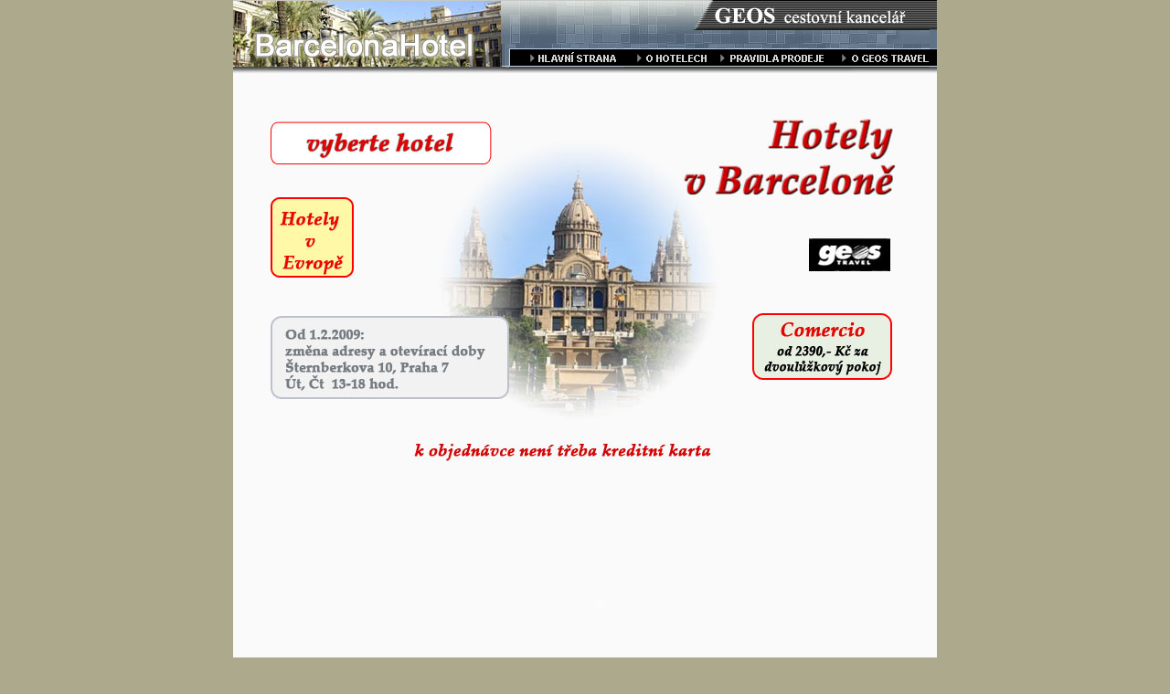

--- FILE ---
content_type: text/html
request_url: http://www.geosck.cz/eHotely/default2.asp?id=9
body_size: 2843
content:


<html>
<head>
	<title>Hotely Barcelona – Geos travel – hotely v evropských metropolích</title>
	<META HTTP-EQUIV="Content-Type" content="text/html; charset=windows-1250">
	<META NAME="keywords" CONTENT="Hotel, ubytování, nejlevnější, autobus, letenka, Geos, travel, cestovní, kancelář">
	<META NAME="description" CONTENT="Hotely Barcelona – Geos travel – hotely v evropských metropolích, nejlevnější hotel v v Barceloně, autobusy do Barcelony, letenky do Barcelony">
	<LINK href="styles.css" rel="stylesheet" type="text/css">
	<SCRIPT LANGUAGE="JavaScript">
	<!--
	 function newWindow(url,okno) {
		main=window.open(url,okno,'toolbar=no,location=no,status=no,menubar=no,scrollbars=yes,resizable=yes,width=770,height=450');
		return false;
	 }
	//-->
	
	function fnOpenUrl(strURL){
		//cReadParentUrl=window.opener.parent.parismiddle.location.href;
		cReplaceParentUrl=window.opener.parent.parismiddle.location;
		//alert (strURL);
		cReplaceParentUrl.replace(strURL);
		//cReplaceParentUrl.reload();
		//alert (cReadParentUrl);
		window.close();
		return false;
	}
	
	<!--
	function Bimg_act(imgName)
	{
	imgOn = eval(imgName + "on.src");
	document [imgName].src = imgOn;
	}
	function Bimg_inact(imgName)
	{
	imgOff = eval(imgName + "off.src");
	document [imgName].src = imgOff;
	}
	
	i1on = new Image () ;
	i1on.src = "pics/9/frame3.gif";
	i1off = new Image () ;
	i1off.src = "pics/9/frame3off.gif";
	
	i2on = new Image () ;
	i2on.src = "pics/9/frame4.gif";
	i2off = new Image () ;
	i2off.src = "pics/9/frame4off.gif";
	
	i3on = new Image () ;
	i3on.src = "pics/9/frame5.gif";
	i3off = new Image () ;
	i3off.src = "pics/9/frame5off.gif";
	
	i4on = new Image () ;
	i4on.src = "pics/9/frame6.gif";
	i4off = new Image () ;
	i4off.src = "pics/9/frame6off.gif";
	
	<!-- end -->
	</script>
	
	<style type="text/css">
	<!--
	        .bg { position: absolute;
	        top: 5px;
	        left: 20px;
	        z-index: 1;
	}
	        .jarry { position: absolute;
	        top: 233px;
	        left: 50px;
	        z-index: 5;
	}
	
	        .nezavisle { position: absolute;
	        top: 280px;
	        left: 430px;
	        z-index: 6;
	}
	        .autobus { position: absolute;
	        top: 260px;
	        left: 320px;
	        z-index: 6;
	}
	        .charter { position: absolute;
	        top: 297px;
	        left: 220px;
	        z-index: 6;
	}
	        .odkaz1 { position: absolute;
	        top: 18px;
	        left: 25px;
	        z-index: 7;
	}
	
	        .odkaz2 { position: absolute;
	        top: 72px;
	        left: 53px;
	        z-index: 8;
	}
	        .odkaz3 { position: absolute;
	        top: 227px;
	        left: 187px;
	        z-index: 9;
	}
	        .odkaz4 { position: absolute;
	        top: 225px;
	        left: 300px;
	        z-index: 10;
	}
	        .odkaz5 { position: absolute;
	        top: 225px;
	        left: 418px;
	        z-index: 11;
	}
	
	        .odkaz6 { position: absolute;
	        top: 200px;
	        left: 30px;
	        z-index: 12;
	}
			.odkaz7 { position: absolute;
	        top: 230px;
	        left: 540px;
	        z-index: 13;
	}
	
	        .prodej { position: absolute;
	        top: 160px;
	        left: 440px;
	        z-index: 14;
	}
	.reklama{
		position: relative;
		top: -50px;
	}
	-->
	</style>

</head>
<BODY bgcolor="#ada98d" topmargin="0" leftmargin="0" rightmargin="0" bottommargin="0">
<center>


<TABLE cellpadding="0" cellspacing="0" border="0" width="770" bgcolor="#ffffff" height="81">
<TR>
	<TD valign="top" align="left" background="pics/9/frame7.gif">
		<TABLE cellpadding="0" cellspacing="0" border="0" background="pics/9/TopImgHotel.jpg">
			<TR>
				<TD valign="top" height="48" width="762"> 
					&nbsp;&nbsp;&nbsp;&nbsp;
					<! IMG src="pics/frame1.gif" width="762" height="48" alt="">
				</TD>
			</TR>
			<TR>
				<TD valign="top">
				<TABLE cellpadding="0" cellspacing="0" border="0">
					<TR><TD valign="top" height="33" width="298"><! IMG src="pics/frame2.gif" width="298" height="33" alt=""></TD>
						<TD valign="top">	
							<TABLE cellpadding="0" cellspacing="0" border="0">
								<TR>
									<TD valign="top"><a href="default2.asp?ID=9"  onMouseOver="Bimg_act ('i1')" onMouseOut="Bimg_inact ('i1')"><IMG name="i1" src="pics/9/frame3off.gif" width="129" height="26" alt="" border="0"></A></TD>							
									<TD valign="top"><a href="ohotelech.asp?ID=9" onMouseOver="Bimg_act ('i2')" onMouseOut="Bimg_inact ('i2')"><IMG name="i2" src="pics/9/frame4off.gif" width="93" height="26" alt="" border="0"></A></TD>
									<TD valign="top"><a href="pravidla.asp?ID=9" onMouseOver="Bimg_act ('i3')" onMouseOut="Bimg_inact ('i3')"><IMG name="i3" src="pics/9/frame5off.gif" width="133" height="26" alt="" border="0"></A></TD>
									<TD valign="top"><a href="geos.asp?ID=9" onMouseOver="Bimg_act ('i4')" onMouseOut="Bimg_inact ('i4')"><IMG name="i4" src="pics/9/frame6off.gif" width="109" height="26" alt="" border="0"></A></TD>
								</TR>
								<TR>
									<TD valign="top" colspan="4"><IMG src="pics/frame8.gif" width="464" height="7" alt=""></TD>						
								</TR>
							</TABLE>
						</TD>
					</TR>
				</TABLE>
			</TD>
			</TR>
		</TABLE>
	</TD>
	
	<!-- TD><IMG src="pics/9/frame7.gif" width="100%" height="81" alt=""></TD-->
</TR>
</TABLE>

<TABLE cellpadding="0" cellspacing="0" border="0" width="770" bgcolor="#FAFAFA" _bgcolor="#E5E5E5" height="100%">
	<TR>
		<TD valign="top">
			<center>
			
			<map name="Main2">
				<area alt="Vyberte hotel v Barceloně" coords="40,52,282,99" href="Prehled1.asp?ID=9">
				<!--  %if  trim(ID_Web)<>"4" then%>
				<area alt="Letenky do Barcelony" coords="40,335,133,423" href="letenky.asp?ID=9"  onClick="window.open(this.href,'bus','toolbar=no,location=no,status=no,menubar=no,scrollbars=yes,resizable=yes,width=700,height=450');return false;">
				< %end if%>
				<area alt="Autobusy do Barcelony" coords="40,234,132,322" href="autobusy.asp?ID=9" onClick="window.open(this.href,'bus','toolbar=no,location=no,status=no,menubar=no,scrollbars=yes,resizable=yes,width=700,height=450');return false;" -->
				
				
				<area alt="Hotely v Evropě" coords="41,132,132,222" href="http://www.geosck.cz/eHotely/" _onClick="window.open(this.href,'bus','toolbar=no,location=no,status=no,menubar=no,scrollbars=yes,resizable=yes,width=700,height=450');return false;">
				
				<area alt="Nejlevnější hotel v Barceloně" coords="567,261,722,336" href="HotelDetail.asp?id_hotel=176&ID=9" onClick="window.open(this.href,'bus','toolbar=no,location=no,status=no,menubar=no,scrollbars=yes,resizable=yes,width=770,height=450');return false;">
			</map>
			<img src="pics/9/title_new.jpg" width="770" height="600" border="0" usemap="#Main2">
			<center>
			<span class="reklama">
			<table cellpadding="0" cellspacing="0">
				<tr><td colspan="2" style="height: 0px;"></td></tr>
				<tr>
					<td width="32"></td>
					<td style="border: 0px solid #b4b4b4;">	
						<object classid="clsid:D27CDB6E-AE6D-11cf-96B8-444553540000" codebase="http://download.macromedia.com/pub/shockwave/cabs/flash/swflash.cab#version=5,0,42,0"  id="ZakavkazskoJemenReklamaBannerA" width="468" height="60" title="Zájezdy do Jemenu a Ománu">
							<param name="movie" value="ZakavkazskoJemenReklamaBannerA.swf">
							<param name="bgcolor" value="#FFFFFF">
							<param name="quality" value="high">
							<param name="allowscriptaccess" value="samedomain">
							<embed type="application/x-shockwave-flash" pluginspage="http://www.macromedia.com/go/getflashplayer" width="468" height="60" name="ZakavkazskoJemenReklamaBannerA" src="ZakavkazskoJemenReklamaBannerA.swf" bgcolor="#FFFFFF" quality="high" swLiveConnect="true" allowScriptAccess="samedomain"></embed>
						</object>
					</td>
				</tr>
			</table>
			<span>
			</center>
		</td>
	</tr>
</table>
</body>
</html>

--- FILE ---
content_type: text/css
request_url: http://www.geosck.cz/eHotely/styles.css
body_size: 576
content:

A {
font-family : Verdana, Arial CE, Arial, Helvetica, sans-seriff;
color : black;
font-weight : bold;

}

A:HOVER {
font-family : Verdana, Arial CE, Arial, Helvetica, sans-seriff;
color : red;
font-weight : bold;

}

.size9 {
font-size:9 px;
font-family : Verdana, Arial CE, Arial, Helvetica, sans-seriff;
font-weight : normal;
}

.size10 {
font-size:10 px;
font-family : Verdana, Arial CE, Arial, Helvetica, sans-seriff;
font-weight : normal;
}

.size11 {
font-size:10 px;
font-family : Verdana, Arial CE, Arial, Helvetica, sans-seriff;
font-weight : normal;
}

.size12 {
font-size:12 px;
font-family : Verdana, Arial CE, Arial, Helvetica, sans-seriff;
font-weight : normal;
}

.size12bold {
font-size:12 px;
font-family : Verdana, Arial CE, Arial, Helvetica, sans-seriff;
font-weight : bold;
}

.size16 {
font-size:16 px;
font-family : Verdana, Arial CE, Arial, Helvetica, sans-seriff;
font-weight : normal;
}


.hotel {
font-size:13 px;
font-family : Verdana, Arial CE, Arial, Helvetica, sans-seriff;
font-weight : normal;
font-weight : bold;
color : #BF3F5F;
text-decoration: none;
}


.male {
font-size:10 px;
font-family : Verdana, Arial CE, Arial, Helvetica, sans-seriff;
color: black;
}

.nadpis2 {
font-size:14 px;
font-family : Verdana, Arial CE, Arial, Helvetica, sans-seriff;
font-weight : bold;
}

.nadpis1 {
font-size:22 px;
font-family : Verdana, Arial CE, Arial, Helvetica, sans-seriff;
font-weight : bold;
}

.tabulka {
BORDER-RIGHT: #BBAC72 2px solid;
BORDER-LEFT: #BBAC72 2px solid;
BORDER-TOP: #BBAC72 2px solid;
BORDER-BOTTOM: #BBAC72 2px solid;
}

.redtabulka {
BORDER-RIGHT: #ff0000 2px solid;
BORDER-LEFT: #ff0000 2px solid;
BORDER-TOP: #ff0000 2px solid;
BORDER-BOTTOM: #ff0000 2px solid;
}


.editbox {
BACKGROUND-COLOR: #ffffff;
BORDER-BOTTOM: #000000 1px solid;
BORDER-LEFT: #000000 1px solid;
BORDER-RIGHT: #000000 1px solid;
BORDER-TOP: #000000 1px solid;
COLOR: #000000;
FONT-FAMILY: Verdana;
FONT-SIZE: 13px 
} 


